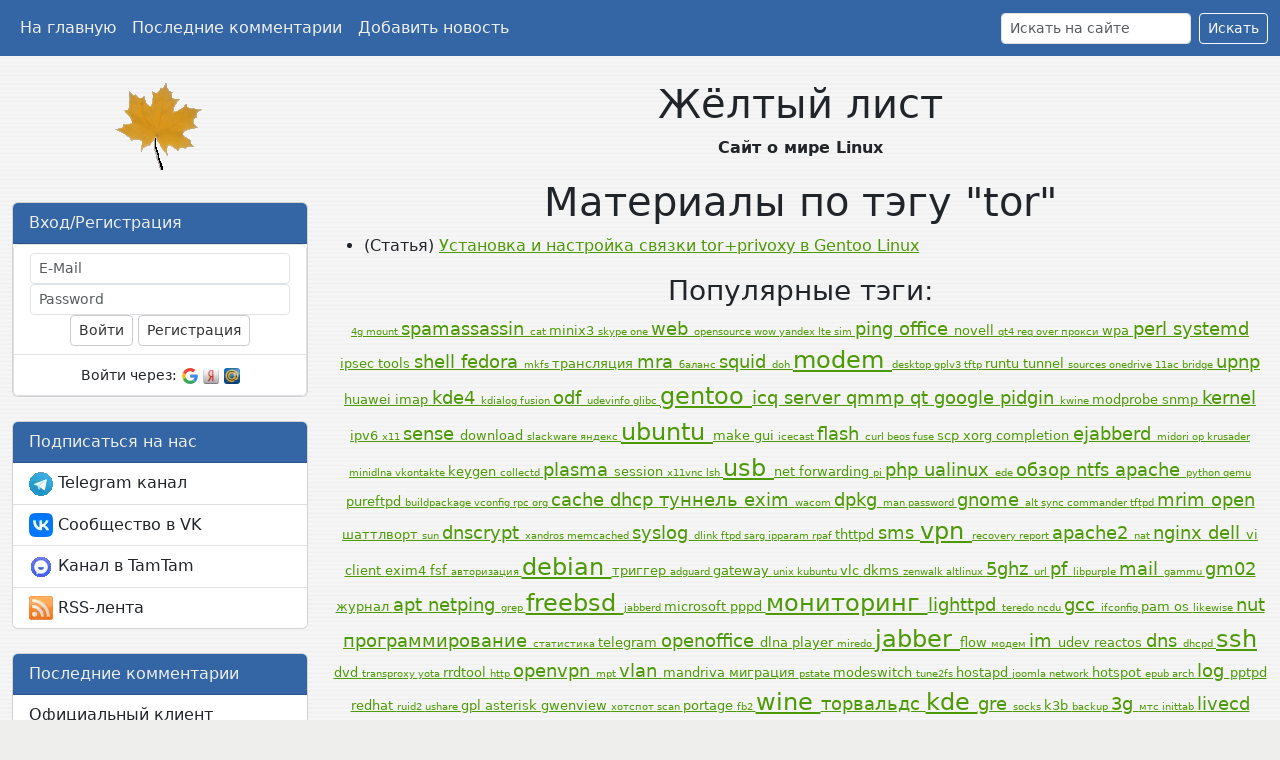

--- FILE ---
content_type: text/html; charset=UTF-8
request_url: https://www.ylsoftware.com/tag/tor
body_size: 8057
content:
<!DOCTYPE html>
<html lang="ru">
<head>
<meta charset="utf-8">
<title>Yellow Leaf - Новости и статьи с тэгом &quot;tor&quot;</title>
<meta property="og:title" content="Yellow Leaf - Новости и статьи с тэгом &quot;tor&quot;">
<meta name="keywords" content="HowTo, Unix, Linux, BSD, Gentoo, Debian, RedHat, Fedora, Ubuntu, FreeBSD, TrueBSD, Minix, Новости, tor">
<meta name="verify-v1" content="QrV7N6N5dyktlldzWYPydptqZise3A7zYjkwgihxiX0=">
<meta name="description" content="Новости и статьи с тэгом &quot;tor&quot;">
<meta property="og:description" content="Новости и статьи с тэгом &quot;tor&quot;">
<meta property="og:image" content="https://www.ylsoftware.com/images/logo.gif">
<meta property="og:type" content="website" />
<meta property="og:url" content="https://www.ylsoftware.com/tag/tor" />
<link rel="icon" type="image/x-icon" href="/favicon.ico">
<link rel="shortcut icon" type="image/x-icon" href="/favicon.ico">
<link rel="apple-touch-icon" href="/apple-touch-icon.png">
<meta name="theme-color" content="#3465a4" />
<link rel="alternate" title="Yellow Leaf News" href="/news/rss" type="application/rss+xml">
<link rel="alternate" title="Yellow Leaf Comments" href="/news/lastcomms/rss" type="application/rss+xml">
<link rel="search" type="application/opensearchdescription+xml" title="Документация от Yellow Leaf" href="https://www.ylsoftware.com/opensearch.xml" />
<meta http-equiv="X-UA-Compatible" content="IE=edge">
<meta name="viewport" content="width=device-width, initial-scale=1">
<link rel="stylesheet" href="/css/v5.3.6/bootstrap.min.css">
<link rel="stylesheet" href="/css/yl.css?v2.1-1">
<!--<script src="/js/v5.3.6/bootstrap.bundle.min.js"></script>-->
<!-- Yandex.RTB -->
<script>window.yaContextCb=window.yaContextCb||[]</script>
<script src="https://yandex.ru/ads/system/context.js" async></script>
</head>
<body>
<nav class="ylnavbar navbar navbar-expand-lg mb-4" role="navigation">
        <div class="container-fluid">
                <button class="navbar-toggler" type="button" data-bs-toggle="collapse" data-bs-target="#navbarSupportedContent" aria-controls="navbarSupportedContent" aria-expanded="false" aria-label="Toggle navigation">
                        <span class="navbar-toggler-icon"></span>
                </button>
                <div class="collapse navbar-collapse" id="navbarSupportedContent">
                        <ul class="navbar-nav me-auto mb-2 mb-lg-0">
                                <li class="nav-item"><a class="nav-link" href="/">На главную</a></li>
                                <li class="nav-item"><a class="nav-link" href="/news/lastcomms">Последние комментарии</a></li>
                                <li class="nav-item"><a class="nav-link" href="/news/new">Добавить новость</a></li>
                        </ul>
                        <form class="d-flex" role="search" method="get" action="/search">
                                <input type="text" name="q" class="form-control form-control-sm me-2" placeholder="Искать на сайте" value="">
                                <button type="submit" class="btn btn-outline-light btn-sm" type="submit">Искать</button>
                        </form>
                </div>
        </div>
</nav>

<div class="page-header">
        <div class="container-fluid">
                <div class="row">
                        <div class="col-md-3">
                                <h1 class="text-center"><a href="/"><img alt="Логотип сайта" src="/images/logo.gif" style="max-width: 100%;"></a></h1>
                        </div>
                        <div class="col-md-9">
                                <h1 class="text-center">Жёлтый лист</h1>
                                <p class="text-center"><strong>Сайт о мире Linux</strong></hp>
                        </div>
                </div>
        </div>
</div>

<div class="container-fluid">
        <div class="row">
                <div class="col-md-3"><!-- Left column start -->
		                        <div class="card mt-4">
                                <div class="card-header">Вход/Регистрация</div>
                                <div class="list-group">
                                        <div class="list-group-item text-center">
                                                <form method="post" action="/enter">
							<input type="hidden" name="returnto" value="/tag/tor" />
                                                        <input class="form-control form-control-sm" type="email" name="email" value="" placeholder="E-Mail" autocomplete="username" />
                                                        <input class="form-control form-control-sm" type="password" name="pass" value="" placeholder="Password" autocomplete="current-password" />
                                                        <div class="form-group">
                                                                <button type="submit" class="btn btn-default btn-sm">Войти</button>
                                                                <a class="btn btn-default btn-sm" href="/register">Регистрация</a>
                                                        </div>
                                                </form>
                                        </div>
                                        <div class="list-group-item text-center">
                                                <small>Войти через:</small>
                                                <a rel="nofollow" href="/auth/google?return_to=%2Ftag%2Ftor"><span class="auth_button auth_button_google" title="Google"></span></a>
                                                <a rel="nofollow" href="/auth/yandex?return_to=%2Ftag%2Ftor"><span class="auth_button auth_button_yandex" title="Yandex"></span></a>
                                                <a rel="nofollow" href="/auth/mail?return_to=%2Ftag%2Ftor"><span class="auth_button auth_button_mailru" title="Mail.Ru"></span></a>
                                        </div>
                                </div>
                        </div>
		                        <div class="card mt-4 d-sm-none d-md-block">
                                <div class="card-header">Подписаться на нас</div>
                                <div class="list-group list-group-flush">
                                        <a class="list-group-item" target="_blank" href="https://t.me/ylsoftware"><span class="subscribe_button subscribe_button_telegram" title="Telegram"></span> Telegram канал</a>
                                        <a class="list-group-item" target="_blank" href="https://vk.ru/ylsoftware"><span class="subscribe_button subscribe_button_vk" title="VK"></span> Сообщество в VK</a>
                                        <a class="list-group-item" target="_blank" href="https://tt.me/ylsoftware"><span class="subscribe_button subscribe_button_tamtam" title="TamTam"></span> Канал в TamTam</a>
                                        <a class="list-group-item" target="_blank" href="/news/rss"><span class="subscribe_button subscribe_button_rss" title="RSS"></span> RSS-лента</a>
                                </div>
                        </div>
                        <div class="card mt-4 d-sm-none d-md-block">
                                <div class="card-header">Последние комментарии</div>
                                <div class="panel-body">
                                        <div class="list-group list-group-flush">
					                                                <a class="list-group-item" href="/news/771#3259">
                                                        Официальный клиент Яндекс.Музыки для Linux                                                </a>
					                                                <a class="list-group-item" href="/news/653#3249">
                                                        Переподключение usb устройств не вынимая их из порта                                                </a>
					                                                <a class="list-group-item" href="/news/706#3248">
                                                        Развёртывание L2TP-сервера с IPSec / PSK                                                </a>
					                                                <a class="list-group-item" href="/news/490#3242">
                                                        Настройка syslog для сбора логов с серверов на одном сервере                                                </a>
					                                                <a class="list-group-item" href="/news/677#3240">
                                                        Мониторинг RAID-контроллера LSI FusionMPT SAS 2 с помощью Zabbix                                                </a>
					                                                <a class="list-group-item" href="/news/730#3238">
                                                        AdGuard Home: персональный DNS-сервер с функцией блокировки рекламы                                                </a>
					                                                <a class="list-group-item" href="/news/695#3234">
                                                        Автоматизация отправки СМС с модемов Huawei с прошивкой HiLink                                                </a>
					                                                <a class="list-group-item" href="/news/732#3231">
                                                        Подключение к SSTP-серверу из под Linux                                                </a>
					                                        </div>
                                </div>
                        </div>
                        <div class="card mt-4 d-sm-none d-md-block">
                                <div class="card-header">Реклама</div>
                                <div class="card-body">
                                        <!-- Yandex.RTB R-A-17637061-1 -->
                                        <div id="yandex_rtb_R-A-17637061-1"></div>
                                        <script>
                                        window.yaContextCb.push(() => {
                                        Ya.Context.AdvManager.render({
                                                "blockId": "R-A-17637061-1",
                                                "renderTo": "yandex_rtb_R-A-17637061-1"
                                        })
                                        })
                                        </script>
                                </div>
                        </div>
                </div><!-- Left column end -->
                <div class="col-md-9"><!-- Main content start -->
<h1 class="text-center">Материалы по тэгу &quot;tor&quot;</h1>
    <ul>
            <li>
            (Статья)
            <a href="/news/369">
                Установка и настройка связки tor+privoxy в Gentoo Linux            </a>
        </li>
        </ul>
<h3 class="text-center">Популярные тэги:</h3>
<p class="text-center">
            <span style="font-size: x-small">
            <a href="/tag/4g">
                4g            </a>
        </span>
            <span style="font-size: x-small">
            <a href="/tag/mount">
                mount            </a>
        </span>
            <span style="font-size: large">
            <a href="/tag/spamassassin">
                spamassassin            </a>
        </span>
            <span style="font-size: x-small">
            <a href="/tag/cat">
                cat            </a>
        </span>
            <span style="font-size: small">
            <a href="/tag/minix3">
                minix3            </a>
        </span>
            <span style="font-size: x-small">
            <a href="/tag/skype">
                skype            </a>
        </span>
            <span style="font-size: x-small">
            <a href="/tag/one">
                one            </a>
        </span>
            <span style="font-size: large">
            <a href="/tag/web">
                web            </a>
        </span>
            <span style="font-size: x-small">
            <a href="/tag/opensource">
                opensource            </a>
        </span>
            <span style="font-size: x-small">
            <a href="/tag/wow">
                wow            </a>
        </span>
            <span style="font-size: x-small">
            <a href="/tag/yandex">
                yandex            </a>
        </span>
            <span style="font-size: x-small">
            <a href="/tag/lte">
                lte            </a>
        </span>
            <span style="font-size: x-small">
            <a href="/tag/sim">
                sim            </a>
        </span>
            <span style="font-size: large">
            <a href="/tag/ping">
                ping            </a>
        </span>
            <span style="font-size: large">
            <a href="/tag/office">
                office            </a>
        </span>
            <span style="font-size: small">
            <a href="/tag/novell">
                novell            </a>
        </span>
            <span style="font-size: x-small">
            <a href="/tag/qt4">
                qt4            </a>
        </span>
            <span style="font-size: x-small">
            <a href="/tag/req">
                req            </a>
        </span>
            <span style="font-size: x-small">
            <a href="/tag/over">
                over            </a>
        </span>
            <span style="font-size: x-small">
            <a href="/tag/%D0%BF%D1%80%D0%BE%D0%BA%D1%81%D0%B8">
                прокси            </a>
        </span>
            <span style="font-size: small">
            <a href="/tag/wpa">
                wpa            </a>
        </span>
            <span style="font-size: large">
            <a href="/tag/perl">
                perl            </a>
        </span>
            <span style="font-size: large">
            <a href="/tag/systemd">
                systemd            </a>
        </span>
            <span style="font-size: small">
            <a href="/tag/ipsec">
                ipsec            </a>
        </span>
            <span style="font-size: small">
            <a href="/tag/tools">
                tools            </a>
        </span>
            <span style="font-size: large">
            <a href="/tag/shell">
                shell            </a>
        </span>
            <span style="font-size: large">
            <a href="/tag/fedora">
                fedora            </a>
        </span>
            <span style="font-size: x-small">
            <a href="/tag/mkfs">
                mkfs            </a>
        </span>
            <span style="font-size: small">
            <a href="/tag/%D1%82%D1%80%D0%B0%D0%BD%D1%81%D0%BB%D1%8F%D1%86%D0%B8%D1%8F">
                трансляция            </a>
        </span>
            <span style="font-size: large">
            <a href="/tag/mra">
                mra            </a>
        </span>
            <span style="font-size: x-small">
            <a href="/tag/%D0%B1%D0%B0%D0%BB%D0%B0%D0%BD%D1%81">
                баланс            </a>
        </span>
            <span style="font-size: large">
            <a href="/tag/squid">
                squid            </a>
        </span>
            <span style="font-size: x-small">
            <a href="/tag/doh">
                doh            </a>
        </span>
            <span style="font-size: x-large">
            <a href="/tag/modem">
                modem            </a>
        </span>
            <span style="font-size: x-small">
            <a href="/tag/desktop">
                desktop            </a>
        </span>
            <span style="font-size: x-small">
            <a href="/tag/gplv3">
                gplv3            </a>
        </span>
            <span style="font-size: x-small">
            <a href="/tag/tftp">
                tftp            </a>
        </span>
            <span style="font-size: small">
            <a href="/tag/runtu">
                runtu            </a>
        </span>
            <span style="font-size: small">
            <a href="/tag/tunnel">
                tunnel            </a>
        </span>
            <span style="font-size: x-small">
            <a href="/tag/sources">
                sources            </a>
        </span>
            <span style="font-size: x-small">
            <a href="/tag/onedrive">
                onedrive            </a>
        </span>
            <span style="font-size: x-small">
            <a href="/tag/11ac">
                11ac            </a>
        </span>
            <span style="font-size: x-small">
            <a href="/tag/bridge">
                bridge            </a>
        </span>
            <span style="font-size: large">
            <a href="/tag/upnp">
                upnp            </a>
        </span>
            <span style="font-size: small">
            <a href="/tag/huawei">
                huawei            </a>
        </span>
            <span style="font-size: small">
            <a href="/tag/imap">
                imap            </a>
        </span>
            <span style="font-size: large">
            <a href="/tag/kde4">
                kde4            </a>
        </span>
            <span style="font-size: x-small">
            <a href="/tag/kdialog">
                kdialog            </a>
        </span>
            <span style="font-size: x-small">
            <a href="/tag/fusion">
                fusion            </a>
        </span>
            <span style="font-size: large">
            <a href="/tag/odf">
                odf            </a>
        </span>
            <span style="font-size: x-small">
            <a href="/tag/udevinfo">
                udevinfo            </a>
        </span>
            <span style="font-size: x-small">
            <a href="/tag/glibc">
                glibc            </a>
        </span>
            <span style="font-size: x-large">
            <a href="/tag/gentoo">
                gentoo            </a>
        </span>
            <span style="font-size: large">
            <a href="/tag/icq">
                icq            </a>
        </span>
            <span style="font-size: large">
            <a href="/tag/server">
                server            </a>
        </span>
            <span style="font-size: large">
            <a href="/tag/qmmp">
                qmmp            </a>
        </span>
            <span style="font-size: large">
            <a href="/tag/qt">
                qt            </a>
        </span>
            <span style="font-size: large">
            <a href="/tag/google">
                google            </a>
        </span>
            <span style="font-size: large">
            <a href="/tag/pidgin">
                pidgin            </a>
        </span>
            <span style="font-size: x-small">
            <a href="/tag/kwine">
                kwine            </a>
        </span>
            <span style="font-size: small">
            <a href="/tag/modprobe">
                modprobe            </a>
        </span>
            <span style="font-size: small">
            <a href="/tag/snmp">
                snmp            </a>
        </span>
            <span style="font-size: large">
            <a href="/tag/kernel">
                kernel            </a>
        </span>
            <span style="font-size: small">
            <a href="/tag/ipv6">
                ipv6            </a>
        </span>
            <span style="font-size: x-small">
            <a href="/tag/x11">
                x11            </a>
        </span>
            <span style="font-size: large">
            <a href="/tag/sense">
                sense            </a>
        </span>
            <span style="font-size: small">
            <a href="/tag/download">
                download            </a>
        </span>
            <span style="font-size: x-small">
            <a href="/tag/slackware">
                slackware            </a>
        </span>
            <span style="font-size: x-small">
            <a href="/tag/%D1%8F%D0%BD%D0%B4%D0%B5%D0%BA%D1%81">
                яндекс            </a>
        </span>
            <span style="font-size: x-large">
            <a href="/tag/ubuntu">
                ubuntu            </a>
        </span>
            <span style="font-size: small">
            <a href="/tag/make">
                make            </a>
        </span>
            <span style="font-size: small">
            <a href="/tag/gui">
                gui            </a>
        </span>
            <span style="font-size: x-small">
            <a href="/tag/icecast">
                icecast            </a>
        </span>
            <span style="font-size: large">
            <a href="/tag/flash">
                flash            </a>
        </span>
            <span style="font-size: x-small">
            <a href="/tag/curl">
                curl            </a>
        </span>
            <span style="font-size: x-small">
            <a href="/tag/beos">
                beos            </a>
        </span>
            <span style="font-size: x-small">
            <a href="/tag/fuse">
                fuse            </a>
        </span>
            <span style="font-size: small">
            <a href="/tag/scp">
                scp            </a>
        </span>
            <span style="font-size: small">
            <a href="/tag/xorg">
                xorg            </a>
        </span>
            <span style="font-size: small">
            <a href="/tag/completion">
                completion            </a>
        </span>
            <span style="font-size: large">
            <a href="/tag/ejabberd">
                ejabberd            </a>
        </span>
            <span style="font-size: x-small">
            <a href="/tag/midori">
                midori            </a>
        </span>
            <span style="font-size: x-small">
            <a href="/tag/op">
                op            </a>
        </span>
            <span style="font-size: x-small">
            <a href="/tag/krusader">
                krusader            </a>
        </span>
            <span style="font-size: x-small">
            <a href="/tag/minidlna">
                minidlna            </a>
        </span>
            <span style="font-size: x-small">
            <a href="/tag/vkontakte">
                vkontakte            </a>
        </span>
            <span style="font-size: small">
            <a href="/tag/keygen">
                keygen            </a>
        </span>
            <span style="font-size: x-small">
            <a href="/tag/collectd">
                collectd            </a>
        </span>
            <span style="font-size: large">
            <a href="/tag/plasma">
                plasma            </a>
        </span>
            <span style="font-size: small">
            <a href="/tag/session">
                session            </a>
        </span>
            <span style="font-size: x-small">
            <a href="/tag/x11vnc">
                x11vnc            </a>
        </span>
            <span style="font-size: x-small">
            <a href="/tag/lsh">
                lsh            </a>
        </span>
            <span style="font-size: x-large">
            <a href="/tag/usb">
                usb            </a>
        </span>
            <span style="font-size: small">
            <a href="/tag/net">
                net            </a>
        </span>
            <span style="font-size: small">
            <a href="/tag/forwarding">
                forwarding            </a>
        </span>
            <span style="font-size: x-small">
            <a href="/tag/pi">
                pi            </a>
        </span>
            <span style="font-size: large">
            <a href="/tag/php">
                php            </a>
        </span>
            <span style="font-size: large">
            <a href="/tag/ualinux">
                ualinux            </a>
        </span>
            <span style="font-size: x-small">
            <a href="/tag/ede">
                ede            </a>
        </span>
            <span style="font-size: large">
            <a href="/tag/%D0%BE%D0%B1%D0%B7%D0%BE%D1%80">
                обзор            </a>
        </span>
            <span style="font-size: large">
            <a href="/tag/ntfs">
                ntfs            </a>
        </span>
            <span style="font-size: large">
            <a href="/tag/apache">
                apache            </a>
        </span>
            <span style="font-size: x-small">
            <a href="/tag/python">
                python            </a>
        </span>
            <span style="font-size: x-small">
            <a href="/tag/qemu">
                qemu            </a>
        </span>
            <span style="font-size: small">
            <a href="/tag/pureftpd">
                pureftpd            </a>
        </span>
            <span style="font-size: x-small">
            <a href="/tag/buildpackage">
                buildpackage            </a>
        </span>
            <span style="font-size: x-small">
            <a href="/tag/vconfig">
                vconfig            </a>
        </span>
            <span style="font-size: x-small">
            <a href="/tag/rpc">
                rpc            </a>
        </span>
            <span style="font-size: x-small">
            <a href="/tag/org">
                org            </a>
        </span>
            <span style="font-size: large">
            <a href="/tag/cache">
                cache            </a>
        </span>
            <span style="font-size: large">
            <a href="/tag/dhcp">
                dhcp            </a>
        </span>
            <span style="font-size: large">
            <a href="/tag/%D1%82%D1%83%D0%BD%D0%BD%D0%B5%D0%BB%D1%8C">
                туннель            </a>
        </span>
            <span style="font-size: large">
            <a href="/tag/exim">
                exim            </a>
        </span>
            <span style="font-size: x-small">
            <a href="/tag/wacom">
                wacom            </a>
        </span>
            <span style="font-size: large">
            <a href="/tag/dpkg">
                dpkg            </a>
        </span>
            <span style="font-size: x-small">
            <a href="/tag/man">
                man            </a>
        </span>
            <span style="font-size: x-small">
            <a href="/tag/password">
                password            </a>
        </span>
            <span style="font-size: large">
            <a href="/tag/gnome">
                gnome            </a>
        </span>
            <span style="font-size: x-small">
            <a href="/tag/alt">
                alt            </a>
        </span>
            <span style="font-size: x-small">
            <a href="/tag/sync">
                sync            </a>
        </span>
            <span style="font-size: x-small">
            <a href="/tag/commander">
                commander            </a>
        </span>
            <span style="font-size: x-small">
            <a href="/tag/tftpd">
                tftpd            </a>
        </span>
            <span style="font-size: large">
            <a href="/tag/mrim">
                mrim            </a>
        </span>
            <span style="font-size: large">
            <a href="/tag/open">
                open            </a>
        </span>
            <span style="font-size: small">
            <a href="/tag/%D1%88%D0%B0%D1%82%D1%82%D0%BB%D0%B2%D0%BE%D1%80%D1%82">
                шаттлворт            </a>
        </span>
            <span style="font-size: x-small">
            <a href="/tag/sun">
                sun            </a>
        </span>
            <span style="font-size: large">
            <a href="/tag/dnscrypt">
                dnscrypt            </a>
        </span>
            <span style="font-size: x-small">
            <a href="/tag/xandros">
                xandros            </a>
        </span>
            <span style="font-size: x-small">
            <a href="/tag/memcached">
                memcached            </a>
        </span>
            <span style="font-size: large">
            <a href="/tag/syslog">
                syslog            </a>
        </span>
            <span style="font-size: x-small">
            <a href="/tag/dlink">
                dlink            </a>
        </span>
            <span style="font-size: x-small">
            <a href="/tag/ftpd">
                ftpd            </a>
        </span>
            <span style="font-size: x-small">
            <a href="/tag/sarg">
                sarg            </a>
        </span>
            <span style="font-size: x-small">
            <a href="/tag/ipparam">
                ipparam            </a>
        </span>
            <span style="font-size: x-small">
            <a href="/tag/rpaf">
                rpaf            </a>
        </span>
            <span style="font-size: small">
            <a href="/tag/thttpd">
                thttpd            </a>
        </span>
            <span style="font-size: large">
            <a href="/tag/sms">
                sms            </a>
        </span>
            <span style="font-size: x-large">
            <a href="/tag/vpn">
                vpn            </a>
        </span>
            <span style="font-size: x-small">
            <a href="/tag/recovery">
                recovery            </a>
        </span>
            <span style="font-size: x-small">
            <a href="/tag/report">
                report            </a>
        </span>
            <span style="font-size: large">
            <a href="/tag/apache2">
                apache2            </a>
        </span>
            <span style="font-size: x-small">
            <a href="/tag/nat">
                nat            </a>
        </span>
            <span style="font-size: large">
            <a href="/tag/nginx">
                nginx            </a>
        </span>
            <span style="font-size: large">
            <a href="/tag/dell">
                dell            </a>
        </span>
            <span style="font-size: small">
            <a href="/tag/vi">
                vi            </a>
        </span>
            <span style="font-size: small">
            <a href="/tag/client">
                client            </a>
        </span>
            <span style="font-size: small">
            <a href="/tag/exim4">
                exim4            </a>
        </span>
            <span style="font-size: small">
            <a href="/tag/fsf">
                fsf            </a>
        </span>
            <span style="font-size: x-small">
            <a href="/tag/%D0%B0%D0%B2%D1%82%D0%BE%D1%80%D0%B8%D0%B7%D0%B0%D1%86%D0%B8%D1%8F">
                авторизация            </a>
        </span>
            <span style="font-size: x-large">
            <a href="/tag/debian">
                debian            </a>
        </span>
            <span style="font-size: small">
            <a href="/tag/%D1%82%D1%80%D0%B8%D0%B3%D0%B3%D0%B5%D1%80">
                триггер            </a>
        </span>
            <span style="font-size: x-small">
            <a href="/tag/adguard">
                adguard            </a>
        </span>
            <span style="font-size: small">
            <a href="/tag/gateway">
                gateway            </a>
        </span>
            <span style="font-size: x-small">
            <a href="/tag/unix">
                unix            </a>
        </span>
            <span style="font-size: x-small">
            <a href="/tag/kubuntu">
                kubuntu            </a>
        </span>
            <span style="font-size: small">
            <a href="/tag/vlc">
                vlc            </a>
        </span>
            <span style="font-size: small">
            <a href="/tag/dkms">
                dkms            </a>
        </span>
            <span style="font-size: x-small">
            <a href="/tag/zenwalk">
                zenwalk            </a>
        </span>
            <span style="font-size: x-small">
            <a href="/tag/altlinux">
                altlinux            </a>
        </span>
            <span style="font-size: large">
            <a href="/tag/5ghz">
                5ghz            </a>
        </span>
            <span style="font-size: x-small">
            <a href="/tag/url">
                url            </a>
        </span>
            <span style="font-size: large">
            <a href="/tag/pf">
                pf            </a>
        </span>
            <span style="font-size: x-small">
            <a href="/tag/libpurple">
                libpurple            </a>
        </span>
            <span style="font-size: large">
            <a href="/tag/mail">
                mail            </a>
        </span>
            <span style="font-size: x-small">
            <a href="/tag/gammu">
                gammu            </a>
        </span>
            <span style="font-size: large">
            <a href="/tag/gm02">
                gm02            </a>
        </span>
            <span style="font-size: small">
            <a href="/tag/%D0%B6%D1%83%D1%80%D0%BD%D0%B0%D0%BB">
                журнал            </a>
        </span>
            <span style="font-size: large">
            <a href="/tag/apt">
                apt            </a>
        </span>
            <span style="font-size: large">
            <a href="/tag/netping">
                netping            </a>
        </span>
            <span style="font-size: x-small">
            <a href="/tag/grep">
                grep            </a>
        </span>
            <span style="font-size: x-large">
            <a href="/tag/freebsd">
                freebsd            </a>
        </span>
            <span style="font-size: x-small">
            <a href="/tag/jabberd">
                jabberd            </a>
        </span>
            <span style="font-size: small">
            <a href="/tag/microsoft">
                microsoft            </a>
        </span>
            <span style="font-size: small">
            <a href="/tag/pppd">
                pppd            </a>
        </span>
            <span style="font-size: x-large">
            <a href="/tag/%D0%BC%D0%BE%D0%BD%D0%B8%D1%82%D0%BE%D1%80%D0%B8%D0%BD%D0%B3">
                мониторинг            </a>
        </span>
            <span style="font-size: large">
            <a href="/tag/lighttpd">
                lighttpd            </a>
        </span>
            <span style="font-size: x-small">
            <a href="/tag/teredo">
                teredo            </a>
        </span>
            <span style="font-size: x-small">
            <a href="/tag/ncdu">
                ncdu            </a>
        </span>
            <span style="font-size: large">
            <a href="/tag/gcc">
                gcc            </a>
        </span>
            <span style="font-size: x-small">
            <a href="/tag/ifconfig">
                ifconfig            </a>
        </span>
            <span style="font-size: small">
            <a href="/tag/pam">
                pam            </a>
        </span>
            <span style="font-size: small">
            <a href="/tag/os">
                os            </a>
        </span>
            <span style="font-size: x-small">
            <a href="/tag/likewise">
                likewise            </a>
        </span>
            <span style="font-size: large">
            <a href="/tag/nut">
                nut            </a>
        </span>
            <span style="font-size: large">
            <a href="/tag/%D0%BF%D1%80%D0%BE%D0%B3%D1%80%D0%B0%D0%BC%D0%BC%D0%B8%D1%80%D0%BE%D0%B2%D0%B0%D0%BD%D0%B8%D0%B5">
                программирование            </a>
        </span>
            <span style="font-size: x-small">
            <a href="/tag/%D1%81%D1%82%D0%B0%D1%82%D0%B8%D1%81%D1%82%D0%B8%D0%BA%D0%B0">
                статистика            </a>
        </span>
            <span style="font-size: small">
            <a href="/tag/telegram">
                telegram            </a>
        </span>
            <span style="font-size: large">
            <a href="/tag/openoffice">
                openoffice            </a>
        </span>
            <span style="font-size: small">
            <a href="/tag/dlna">
                dlna            </a>
        </span>
            <span style="font-size: small">
            <a href="/tag/player">
                player            </a>
        </span>
            <span style="font-size: x-small">
            <a href="/tag/miredo">
                miredo            </a>
        </span>
            <span style="font-size: x-large">
            <a href="/tag/jabber">
                jabber            </a>
        </span>
            <span style="font-size: small">
            <a href="/tag/flow">
                flow            </a>
        </span>
            <span style="font-size: x-small">
            <a href="/tag/%D0%BC%D0%BE%D0%B4%D0%B5%D0%BC">
                модем            </a>
        </span>
            <span style="font-size: large">
            <a href="/tag/im">
                im            </a>
        </span>
            <span style="font-size: small">
            <a href="/tag/udev">
                udev            </a>
        </span>
            <span style="font-size: small">
            <a href="/tag/reactos">
                reactos            </a>
        </span>
            <span style="font-size: large">
            <a href="/tag/dns">
                dns            </a>
        </span>
            <span style="font-size: x-small">
            <a href="/tag/dhcpd">
                dhcpd            </a>
        </span>
            <span style="font-size: x-large">
            <a href="/tag/ssh">
                ssh            </a>
        </span>
            <span style="font-size: small">
            <a href="/tag/dvd">
                dvd            </a>
        </span>
            <span style="font-size: x-small">
            <a href="/tag/transproxy">
                transproxy            </a>
        </span>
            <span style="font-size: x-small">
            <a href="/tag/yota">
                yota            </a>
        </span>
            <span style="font-size: small">
            <a href="/tag/rrdtool">
                rrdtool            </a>
        </span>
            <span style="font-size: x-small">
            <a href="/tag/http">
                http            </a>
        </span>
            <span style="font-size: large">
            <a href="/tag/openvpn">
                openvpn            </a>
        </span>
            <span style="font-size: x-small">
            <a href="/tag/mpt">
                mpt            </a>
        </span>
            <span style="font-size: large">
            <a href="/tag/vlan">
                vlan            </a>
        </span>
            <span style="font-size: small">
            <a href="/tag/mandriva">
                mandriva            </a>
        </span>
            <span style="font-size: small">
            <a href="/tag/%D0%BC%D0%B8%D0%B3%D1%80%D0%B0%D1%86%D0%B8%D1%8F">
                миграция            </a>
        </span>
            <span style="font-size: x-small">
            <a href="/tag/pstate">
                pstate            </a>
        </span>
            <span style="font-size: small">
            <a href="/tag/modeswitch">
                modeswitch            </a>
        </span>
            <span style="font-size: x-small">
            <a href="/tag/tune2fs">
                tune2fs            </a>
        </span>
            <span style="font-size: small">
            <a href="/tag/hostapd">
                hostapd            </a>
        </span>
            <span style="font-size: x-small">
            <a href="/tag/joomla">
                joomla            </a>
        </span>
            <span style="font-size: x-small">
            <a href="/tag/network">
                network            </a>
        </span>
            <span style="font-size: small">
            <a href="/tag/hotspot">
                hotspot            </a>
        </span>
            <span style="font-size: x-small">
            <a href="/tag/epub">
                epub            </a>
        </span>
            <span style="font-size: x-small">
            <a href="/tag/arch">
                arch            </a>
        </span>
            <span style="font-size: large">
            <a href="/tag/log">
                log            </a>
        </span>
            <span style="font-size: small">
            <a href="/tag/pptpd">
                pptpd            </a>
        </span>
            <span style="font-size: small">
            <a href="/tag/redhat">
                redhat            </a>
        </span>
            <span style="font-size: x-small">
            <a href="/tag/ruid2">
                ruid2            </a>
        </span>
            <span style="font-size: x-small">
            <a href="/tag/ushare">
                ushare            </a>
        </span>
            <span style="font-size: small">
            <a href="/tag/gpl">
                gpl            </a>
        </span>
            <span style="font-size: small">
            <a href="/tag/asterisk">
                asterisk            </a>
        </span>
            <span style="font-size: small">
            <a href="/tag/gwenview">
                gwenview            </a>
        </span>
            <span style="font-size: x-small">
            <a href="/tag/%D1%85%D0%BE%D1%82%D1%81%D0%BF%D0%BE%D1%82">
                хотспот            </a>
        </span>
            <span style="font-size: x-small">
            <a href="/tag/scan">
                scan            </a>
        </span>
            <span style="font-size: small">
            <a href="/tag/portage">
                portage            </a>
        </span>
            <span style="font-size: x-small">
            <a href="/tag/fb2">
                fb2            </a>
        </span>
            <span style="font-size: x-large">
            <a href="/tag/wine">
                wine            </a>
        </span>
            <span style="font-size: large">
            <a href="/tag/%D1%82%D0%BE%D1%80%D0%B2%D0%B0%D0%BB%D1%8C%D0%B4%D1%81">
                торвальдс            </a>
        </span>
            <span style="font-size: x-large">
            <a href="/tag/kde">
                kde            </a>
        </span>
            <span style="font-size: large">
            <a href="/tag/gre">
                gre            </a>
        </span>
            <span style="font-size: x-small">
            <a href="/tag/socks">
                socks            </a>
        </span>
            <span style="font-size: small">
            <a href="/tag/k3b">
                k3b            </a>
        </span>
            <span style="font-size: x-small">
            <a href="/tag/backup">
                backup            </a>
        </span>
            <span style="font-size: large">
            <a href="/tag/3g">
                3g            </a>
        </span>
            <span style="font-size: x-small">
            <a href="/tag/%D0%BC%D1%82%D1%81">
                мтс            </a>
        </span>
            <span style="font-size: x-small">
            <a href="/tag/inittab">
                inittab            </a>
        </span>
            <span style="font-size: large">
            <a href="/tag/livecd">
                livecd            </a>
        </span>
            <span style="font-size: x-small">
            <a href="/tag/bluetooth">
                bluetooth            </a>
        </span>
            <span style="font-size: small">
            <a href="/tag/port">
                port            </a>
        </span>
            <span style="font-size: large">
            <a href="/tag/bsd">
                bsd            </a>
        </span>
            <span style="font-size: x-small">
            <a href="/tag/%D1%84%D1%83%D1%82%D1%82%D1%80%D0%B0%D0%BF">
                футтрап            </a>
        </span>
            <span style="font-size: x-small">
            <a href="/tag/opera">
                opera            </a>
        </span>
            <span style="font-size: x-small">
            <a href="/tag/networkmanager">
                networkmanager            </a>
        </span>
            <span style="font-size: small">
            <a href="/tag/openssh">
                openssh            </a>
        </span>
            <span style="font-size: small">
            <a href="/tag/route">
                route            </a>
        </span>
            <span style="font-size: small">
            <a href="/tag/mc">
                mc            </a>
        </span>
            <span style="font-size: small">
            <a href="/tag/minix">
                minix            </a>
        </span>
            <span style="font-size: large">
            <a href="/tag/firefox">
                firefox            </a>
        </span>
            <span style="font-size: large">
            <a href="/tag/%D0%BE%D0%BF%D1%82%D0%B8%D0%BC%D0%B8%D0%B7%D0%B0%D1%86%D0%B8%D1%8F">
                оптимизация            </a>
        </span>
            <span style="font-size: small">
            <a href="/tag/tar">
                tar            </a>
        </span>
            <span style="font-size: x-small">
            <a href="/tag/samba">
                samba            </a>
        </span>
            <span style="font-size: large">
            <a href="/tag/eeepc">
                eeepc            </a>
        </span>
            <span style="font-size: large">
            <a href="/tag/iptables">
                iptables            </a>
        </span>
            <span style="font-size: x-small">
            <a href="/tag/rtl8821au">
                rtl8821au            </a>
        </span>
            <span style="font-size: large">
            <a href="/tag/mysql">
                mysql            </a>
        </span>
            <span style="font-size: small">
            <a href="/tag/lsof">
                lsof            </a>
        </span>
            <span style="font-size: large">
            <a href="/tag/clamav">
                clamav            </a>
        </span>
            <span style="font-size: small">
            <a href="/tag/%D0%BA%D0%B0%D0%BC%D0%B5%D1%80%D0%B0">
                камера            </a>
        </span>
            <span style="font-size: x-small">
            <a href="/tag/vtun">
                vtun            </a>
        </span>
            <span style="font-size: small">
            <a href="/tag/fdisk">
                fdisk            </a>
        </span>
            <span style="font-size: x-small">
            <a href="/tag/tail">
                tail            </a>
        </span>
            <span style="font-size: x-small">
            <a href="/tag/socks5">
                socks5            </a>
        </span>
            <span style="font-size: large">
            <a href="/tag/zabbix">
                zabbix            </a>
        </span>
            <span style="font-size: x-small">
            <a href="/tag/muc">
                muc            </a>
        </span>
            <span style="font-size: x-small">
            <a href="/tag/mepis">
                mepis            </a>
        </span>
            <span style="font-size: large">
            <a href="/tag/agent">
                agent            </a>
        </span>
            <span style="font-size: small">
            <a href="/tag/arduino">
                arduino            </a>
        </span>
            <span style="font-size: large">
            <a href="/tag/zenity">
                zenity            </a>
        </span>
            <span style="font-size: small">
            <a href="/tag/remote">
                remote            </a>
        </span>
            <span style="font-size: x-small">
            <a href="/tag/cdr">
                cdr            </a>
        </span>
            <span style="font-size: x-small">
            <a href="/tag/drive">
                drive            </a>
        </span>
            <span style="font-size: x-small">
            <a href="/tag/bfilter">
                bfilter            </a>
        </span>
            <span style="font-size: large">
            <a href="/tag/wifi">
                wifi            </a>
        </span>
            <span style="font-size: x-small">
            <a href="/tag/gate">
                gate            </a>
        </span>
            <span style="font-size: x-small">
            <a href="/tag/opensuse">
                opensuse            </a>
        </span>
            <span style="font-size: x-small">
            <a href="/tag/e3272">
                e3272            </a>
        </span>
            <span style="font-size: large">
            <a href="/tag/android">
                android            </a>
        </span>
            <span style="font-size: x-small">
            <a href="/tag/phinos">
                phinos            </a>
        </span>
            <span style="font-size: small">
            <a href="/tag/vista">
                vista            </a>
        </span>
            <span style="font-size: x-small">
            <a href="/tag/l2tp">
                l2tp            </a>
        </span>
            <span style="font-size: x-small">
            <a href="/tag/cedega">
                cedega            </a>
        </span>
            <span style="font-size: small">
            <a href="/tag/file">
                file            </a>
        </span>
            <span style="font-size: small">
            <a href="/tag/gparted">
                gparted            </a>
        </span>
            <span style="font-size: small">
            <a href="/tag/webcam">
                webcam            </a>
        </span>
            <span style="font-size: x-large">
            <a href="/tag/bash">
                bash            </a>
        </span>
            <span style="font-size: small">
            <a href="/tag/mbox">
                mbox            </a>
        </span>
            <span style="font-size: large">
            <a href="/tag/audio">
                audio            </a>
        </span>
            <span style="font-size: large">
            <a href="/tag/manager">
                manager            </a>
        </span>
            <span style="font-size: large">
            <a href="/tag/ebuild">
                ebuild            </a>
        </span>
            <span style="font-size: x-large">
            <a href="/tag/proxy">
                proxy            </a>
        </span>
            <span style="font-size: large">
            <a href="/tag/%D0%B0%D0%B3%D0%B5%D0%BD%D1%82">
                агент            </a>
        </span>
            <span style="font-size: x-small">
            <a href="/tag/conf">
                conf            </a>
        </span>
            <span style="font-size: x-small">
            <a href="/tag/limit">
                limit            </a>
        </span>
            <span style="font-size: small">
            <a href="/tag/source">
                source            </a>
        </span>
            <span style="font-size: small">
            <a href="/tag/qstardict">
                qstardict            </a>
        </span>
            <span style="font-size: x-small">
            <a href="/tag/dh">
                dh            </a>
        </span>
            <span style="font-size: x-small">
            <a href="/tag/ocs">
                ocs            </a>
        </span>
            <span style="font-size: x-large">
            <a href="/tag/linux">
                linux            </a>
        </span>
            <span style="font-size: x-small">
            <a href="/tag/ppp">
                ppp            </a>
        </span>
            <span style="font-size: x-small">
            <a href="/tag/macosx">
                macosx            </a>
        </span>
            <span style="font-size: x-small">
            <a href="/tag/conky">
                conky            </a>
        </span>
            <span style="font-size: small">
            <a href="/tag/%D1%81%D0%BA%D1%80%D0%B8%D0%BF%D1%82">
                скрипт            </a>
        </span>
            <span style="font-size: small">
            <a href="/tag/vnc">
                vnc            </a>
        </span>
            <span style="font-size: x-small">
            <a href="/tag/dbus">
                dbus            </a>
        </span>
            <span style="font-size: small">
            <a href="/tag/dvb">
                dvb            </a>
        </span>
            <span style="font-size: small">
            <a href="/tag/ibm">
                ibm            </a>
        </span>
            <span style="font-size: x-large">
            <a href="/tag/windows">
                windows            </a>
        </span>
            <span style="font-size: x-small">
            <a href="/tag/truebsd">
                truebsd            </a>
        </span>
            <span style="font-size: x-small">
            <a href="/tag/tun">
                tun            </a>
        </span>
            <span style="font-size: small">
            <a href="/tag/chrome">
                chrome            </a>
        </span>
            <span style="font-size: x-small">
            <a href="/tag/qtemu">
                qtemu            </a>
        </span>
            <span style="font-size: x-small">
            <a href="/tag/mpd">
                mpd            </a>
        </span>
            <span style="font-size: x-small">
            <a href="/tag/smstools">
                smstools            </a>
        </span>
            <span style="font-size: x-small">
            <a href="/tag/pure">
                pure            </a>
        </span>
            <span style="font-size: x-small">
            <a href="/tag/slax">
                slax            </a>
        </span>
            <span style="font-size: large">
            <a href="/tag/%D0%BC%D0%B5%D0%B3%D0%B0%D1%84%D0%BE%D0%BD">
                мегафон            </a>
        </span>
            <span style="font-size: small">
            <a href="/tag/ups">
                ups            </a>
        </span>
            <span style="font-size: small">
            <a href="/tag/parted">
                parted            </a>
        </span>
            <span style="font-size: large">
            <a href="/tag/mod">
                mod            </a>
        </span>
            <span style="font-size: small">
            <a href="/tag/sh">
                sh            </a>
        </span>
            <span style="font-size: large">
            <a href="/tag/pptp">
                pptp            </a>
        </span>
            <span style="font-size: x-small">
            <a href="/tag/blizzard">
                blizzard            </a>
        </span>
            <span style="font-size: x-large">
            <a href="/tag/mrtg">
                mrtg            </a>
        </span>
            <span style="font-size: large">
            <a href="/tag/xfce">
                xfce            </a>
        </span>
            <span style="font-size: x-small">
            <a href="/tag/lumina">
                lumina            </a>
        </span>
            <span style="font-size: x-small">
            <a href="/tag/cacher">
                cacher            </a>
        </span>
    </p>
			<hr />
			<br />
			<br />
                </div><!-- Main content end -->
        </div>
        <div class="row">
                <div class="col-md-12">
                        <p class="text-center">
                        	&copy; 2006-2025 <a href="http://moose.ylsoftware.com" target="_blank">Вадим Калинников</a> aka <a href="/profile/1">MooSE</a><br />
                        	<a href="/policy">Политика конфиденциальности</a>
                        </p>
                        <p class="text-center">
				<small>
					<script type="text/javascript">
<!--
var _acic={dataProvider:10};(function(){var e=document.createElement("script");e.type="text/javascript";e.async=true;e.src="https://www.acint.net/aci.js";var t=document.getElementsByTagName("script")[0];t.parentNode.insertBefore(e,t)})()
//-->
</script>				</small>
                        </p>
                        <p class="text-center">
				<small>
					<script async="async" src="https://w.uptolike.com/widgets/v1/zp.js?pid=lf0e46a7532fc97bf9c170ae3d1c70cb6d7aab7a54" type="text/javascript"></script>				</small>
			</p>
			<!-- Google tag (gtag.js) -->
			<script async src="https://www.googletagmanager.com/gtag/js?id=G-2KSFZCTCTK"></script>
			<script>
			window.dataLayer = window.dataLayer || [];
			function gtag(){dataLayer.push(arguments);}
			gtag('js', new Date());

			gtag('config', 'G-2KSFZCTCTK');
			</script>
			<!-- Yandex.Metrika counter -->
			<script type="text/javascript" >
			(function (d, w, c) {
				(w[c] = w[c] || []).push(function() {
				try {
					w.yaCounter46679421 = new Ya.Metrika({
					id:46679421,
					clickmap:true,
					trackLinks:true,
					accurateTrackBounce:true,
					webvisor:true
					});
				} catch(e) { }
				});

				var n = d.getElementsByTagName("script")[0],
				s = d.createElement("script"),
				f = function () { n.parentNode.insertBefore(s, n); };
				s.type = "text/javascript";
				s.async = true;
				s.src = "https://mc.yandex.ru/metrika/watch.js";

				if (w.opera == "[object Opera]") {
					d.addEventListener("DOMContentLoaded", f, false);
				} else { f(); }
			})(document, window, "yandex_metrika_callbacks");
			</script>
			<noscript><div><img src="https://mc.yandex.ru/watch/46679421" style="position:absolute; left:-9999px;" alt="" /></div></noscript>
			<!-- /Yandex.Metrika counter -->
			<!-- Default Statcounter code for Yellow Leaf https://www.ylsoftware.com -->
			<script type="text/javascript">
			var sc_project=13138377; 
			var sc_invisible=1; 
			var sc_security="99208369"; 
			</script>
			<script type="text/javascript"
			src="https://www.statcounter.com/counter/counter.js" async></script>
			<noscript><div class="statcounter"><a title="real time web analytics"
			href="https://statcounter.com/" target="_blank"><img class="statcounter"
			src="https://c.statcounter.com/13138377/0/99208369/1/" alt="real time web
			analytics" referrerPolicy="no-referrer-when-downgrade"></a></div></noscript>
			<!-- End of Statcounter Code -->
		</div>
        </div>
</div>
</body>
</html>


--- FILE ---
content_type: text/css; charset=utf-8
request_url: https://www.ylsoftware.com/css/yl.css?v2.1-1
body_size: 1277
content:
body {
    background-image: url('../images/default_bg.gif');
    background-color: #eeeeec;
}
a {
    color: #4e9a06;
}
a:hover {
    color:#ce5c00;
}


.page-link {
    background-color: #eeeeec;
    color: #3465a4;
}

.active .page-link {
    background-color: #3465a4;
    border-color: #3465a4;
    color: #eeeeec;
}

.navbar-default {
    background-color: #3465a4;
    color: #eeeeec;
}
.navbar-default .navbar-nav>li>a {
    color: #eeeeec;
}
.panel-default>.panel-heading {
    background-color: #3465a4;
    color: #eeeeec;
}
.news-full pre {
    color:#5c3566;
    border-left: 5px solid #5c3566;
    background-color:#eeeeec;
    overflow:auto;
    padding-left:8px;
    padding-right:8px;
    padding-bottom:5px;
    padding-top:5px;
    margin-left:8px;
}
.news-full img {
    max-width: 90%;
    height: auto;
}
.comment-full pre {
    color:#5c3566;
    border-left: 5px solid #5c3566;
    background-color:#eeeeec;
    overflow:auto;
    padding-left:8px;
    padding-right:8px;
    padding-bottom:5px;
    padding-top:5px;
    margin-left:8px;
}
div.quote {
    border: 1px solid #9c85a6;
    border-radius: 4px;
    padding: 10px;
    background-color:#fafaf8;
}
.quote div {
    border: 1px solid #5c3566;
    border-radius: 4px;
    padding: 10px;
    background-color:#eeeeec;
}
div.adv {
    margin-bottom: 20px;
    margin-top: 20px;
}
span.bbcode_b {
    font-weight: bold;
}
span.bbcode_i {
    font-style: italic;
}
span.bbcode_s {
    font-style: line-through;
}
span.bbcode_u {
    text-decoration: underline;
}
span.bbcode_code {
    display: block;
    font-family: monospace;
    color:#5c3566;
    border-left: 5px solid #5c3566;
    background-color:#eeeeec;
    overflow:auto;
    padding-left:8px;
    padding-right:8px;
    padding-bottom:5px;
    padding-top:5px;
    margin-left:8px;
    margin-top: 5px;
    margin-bottom: 10px;
}
span.bbcode_quote {
    display: block;
    quotes: "\201e" "\201c";
    background-color:#fafaf8;
    border: 1px solid #9c85a6;
    border-left: 10px solid #9c85a6;
    border-radius: 4px;
    padding: 0px 5px 5px 5px;
}
span.bbcode_quote::before {
    display: block;
    content: open-quote;
    color: #9c85a6;
    font-size: 48px;
    padding: 0px;
    margin-top: -25px;
}

/* Card Header Link start */
a.card-header {
    color: #eeeeec;
    text-decoration: none;
}
a.card-header:hover {
    color: #eeeeec;
    text-decoration: none;
}
a.card-header:active {
    color: #eeeeec;
    text-decoration: none;
}
a.card-header:visited {
    color: #eeeeec;
    text-decoration: none;
}

/* Card Header Link end */

/* Auth buttons start */
span.auth_button {
    background-image: url('/images/auth_sprite.webp');
    width: 16px;
    height: 16px;
    cursor: pointer;
    display: inline-block;
    vertical-align: middle;
}

span.auth_button_google {
    background-position-y: 0px;
}

span.auth_button_mailru {
    background-position-y: -16px;
}

span.auth_button_yandex {
    background-position-y: -32px;
}


span.form_auth_button {
    background-image: url('/images/auth_sprite.webp');
    background-size: 32px;
    width: 32px;
    height: 32px;
    cursor: pointer;
    display: inline-block;
    vertical-align: middle;
}

span.form_auth_button_google {
    background-position-y: 0px;
}

span.form_auth_button_mailru {
    background-position-y: -32px;
}

span.form_auth_button_yandex {
    background-position-y: -64px;
}
/* Auth buttons end */

/* BBCode buttons start */
span.bb_button {
    background-image: url('/images/bb/_sprite.webp');
    width: 24px;
    height: 24px;
    cursor:pointer;
    display:inline-block;
    vertical-align: middle;
}

span.bb_button_b {
    background-position-y: 0px;
}

span.bb_button_i {
    background-position-y: -24px;
}

span.bb_button_u {
    background-position-y: -48px;
}

span.bb_button_s {
    background-position-y: -72px;
}

span.bb_button_code {
    background-position-y: -96px;
}

span.bb_button_img {
    background-position-y: -120px;
}

span.bb_button_url {
    background-position-y: -144px;
}
/* BBCode buttons end */

/* Subscribe buttons start */
span.subscribe_button {
    background-image: url('/images/social/_sprite.webp?v=2');
    width: 24px;
    height: 24px;
    cursor: pointer;
    display: inline-block;
    vertical-align: middle;
}

span.subscribe_button_rss {
    background-position-y: 0px;
}

span.subscribe_button_telegram {
    background-position-y: -24px;
}

span.subscribe_button_tamtam {
    background-position-y: -48px;
}
span.subscribe_button_vk {
    background-position-y: -72px;
}
/* Subscribe buttons end */

/* v2 styles */
.ylnavbar {
    background-color: #3465a4;
    color: #eeeeec;
}
.ylnavbar .navbar-nav>li>a {
    color: #eeeeec;
}
.card-header {
    background-color: #3465a4;
    color: #eeeeec;
}

.text-left {
    text-align: left;
}
.text-right {
    text-align: right !important;
}
.text-center {
    text-align: center !important;
}
.text-justify {
    text-align: justify;
}
.btn-default {
    color: #333;
    background-color: #fff;
    border-color: #ccc;
}
.btn-default:focus,
.btn-default.focus {
    color: #333;
    background-color: #e6e6e6;
    border-color: #8c8c8c;
}
.btn-default:hover {
    color: #333;
    background-color: #e6e6e6;
    border-color: #adadad;
}
.btn-default:active,
.btn-default.active,
.open > .dropdown-toggle.btn-default {
    color: #333;
    background-color: #e6e6e6;
    background-image: none;
    border-color: #adadad;
}
.btn-default:active:hover,
.btn-default.active:hover,
.open > .dropdown-toggle.btn-default:hover,
.btn-default:active:focus,
.btn-default.active:focus,
.open > .dropdown-toggle.btn-default:focus,
.btn-default:active.focus,
.btn-default.active.focus,
.open > .dropdown-toggle.btn-default.focus {
    color: #333;
    background-color: #d4d4d4;
    border-color: #8c8c8c;
}
.btn-default.disabled:hover,
.btn-default[disabled]:hover,
fieldset[disabled] .btn-default:hover,
.btn-default.disabled:focus,
.btn-default[disabled]:focus,
fieldset[disabled] .btn-default:focus,
.btn-default.disabled.focus,
.btn-default[disabled].focus,
fieldset[disabled] .btn-default.focus {
    background-color: #fff;
    border-color: #ccc;
}
.btn-default .badge {
    color: #fff;
    background-color: #333;
}


--- FILE ---
content_type: application/javascript;charset=utf-8
request_url: https://w.uptolike.com/widgets/v1/version.js?cb=cb__utl_cb_share_176698766701537
body_size: 396
content:
cb__utl_cb_share_176698766701537('1ea92d09c43527572b24fe052f11127b');